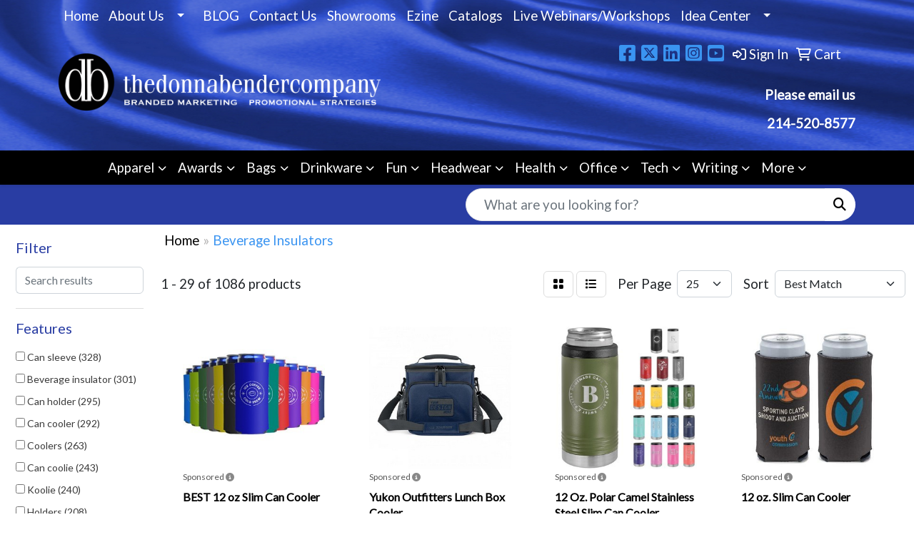

--- FILE ---
content_type: text/html
request_url: https://www.donnaco.com/ws/ws.dll/StartSrch?UID=24434&WENavID=19697541
body_size: 13770
content:
<!DOCTYPE html>
<html lang="en"><head>
<meta charset="utf-8">
<meta http-equiv="X-UA-Compatible" content="IE=edge">
<meta name="viewport" content="width=device-width, initial-scale=1">
<!-- The above 3 meta tags *must* come first in the head; any other head content must come *after* these tags -->


<link href="/distsite/styles/8/css/bootstrap.min.css" rel="stylesheet" />
<link href="https://fonts.googleapis.com/css?family=Open+Sans:400,600|Oswald:400,600" rel="stylesheet">
<link href="/distsite/styles/8/css/owl.carousel.min.css" rel="stylesheet">
<link href="/distsite/styles/8/css/nouislider.css" rel="stylesheet">
<!--<link href="/distsite/styles/8/css/menu.css" rel="stylesheet"/>-->
<link href="/distsite/styles/8/css/flexslider.css" rel="stylesheet">
<link href="/distsite/styles/8/css/all.min.css" rel="stylesheet">
<link href="/distsite/styles/8/css/slick/slick.css" rel="stylesheet"/>
<link href="/distsite/styles/8/css/lightbox/lightbox.css" rel="stylesheet"  />
<link href="/distsite/styles/8/css/yamm.css" rel="stylesheet" />
<!-- Custom styles for this theme -->
<link href="/we/we.dll/StyleSheet?UN=24434&Type=WETheme&TS=C45672.724837963" rel="stylesheet">
<!-- Custom styles for this theme -->
<link href="/we/we.dll/StyleSheet?UN=24434&Type=WETheme-PS&TS=C45672.724837963" rel="stylesheet">
<style>
.footer-four #copyright {
    background: #ffffff;
}

#nav1.sf-menu a, .header-one .quicksearch .form-control {
    font-size: 14pt;
}

@media only screen and (max-width: 480px) {
#header {
    background-image: url(/we/we.dll/Pic?UN=24434&F=K&Age=1435915994);
}
}

@media only screen and (max-width: 767px) {
.header-one .social, .header-one #header-text {
    display: initial !important;
}
}
</style>

<!-- HTML5 shim and Respond.js for IE8 support of HTML5 elements and media queries -->
<!--[if lt IE 9]>
      <script src="https://oss.maxcdn.com/html5shiv/3.7.3/html5shiv.min.js"></script>
      <script src="https://oss.maxcdn.com/respond/1.4.2/respond.min.js"></script>
    <![endif]-->

</head>

<body style="background:#fff;">


  <!-- Slide-Out Menu -->
  <div id="filter-menu" class="filter-menu">
    <button id="close-menu" class="btn-close"></button>
    <div class="menu-content">
      
<aside class="filter-sidebar">



<div class="filter-section first">
	<h2>Filter</h2>
	 <div class="input-group mb-3">
	 <input type="text" style="border-right:0;" placeholder="Search results" class="form-control text-search-within-results" name="SearchWithinResults" value="" maxlength="100" onkeyup="HandleTextFilter(event);">
	  <label class="input-group-text" style="background-color:#fff;"><a  style="display:none;" href="javascript:void(0);" class="remove-filter" data-toggle="tooltip" title="Clear" onclick="ClearTextFilter();"><i class="far fa-times" aria-hidden="true"></i> <span class="fa-sr-only">x</span></a></label>
	</div>
</div>

<a href="javascript:void(0);" class="clear-filters"  style="display:none;" onclick="ClearDrillDown();">Clear all filters</a>

<div class="filter-section"  style="display:none;">
	<h2>Categories</h2>

	<div class="filter-list">

	 

		<!-- wrapper for more filters -->
        <div class="show-filter">

		</div><!-- showfilters -->

	</div>

		<a href="#" class="show-more"  style="display:none;" >Show more</a>
</div>


<div class="filter-section" >
	<h2>Features</h2>

		<div class="filter-list">

	  		<div class="checkbox"><label><input class="filtercheckbox" type="checkbox" name="2|Can sleeve" ><span> Can sleeve (328)</span></label></div><div class="checkbox"><label><input class="filtercheckbox" type="checkbox" name="2|Beverage insulator" ><span> Beverage insulator (301)</span></label></div><div class="checkbox"><label><input class="filtercheckbox" type="checkbox" name="2|Can holder" ><span> Can holder (295)</span></label></div><div class="checkbox"><label><input class="filtercheckbox" type="checkbox" name="2|Can cooler" ><span> Can cooler (292)</span></label></div><div class="checkbox"><label><input class="filtercheckbox" type="checkbox" name="2|Coolers" ><span> Coolers (263)</span></label></div><div class="checkbox"><label><input class="filtercheckbox" type="checkbox" name="2|Can coolie" ><span> Can coolie (243)</span></label></div><div class="checkbox"><label><input class="filtercheckbox" type="checkbox" name="2|Koolie" ><span> Koolie (240)</span></label></div><div class="checkbox"><label><input class="filtercheckbox" type="checkbox" name="2|Holders" ><span> Holders (208)</span></label></div><div class="checkbox"><label><input class="filtercheckbox" type="checkbox" name="2|Insulators" ><span> Insulators (200)</span></label></div><div class="checkbox"><label><input class="filtercheckbox" type="checkbox" name="2|Foams" ><span> Foams (182)</span></label></div><div class="show-filter"><div class="checkbox"><label><input class="filtercheckbox" type="checkbox" name="2|Neoprene" ><span> Neoprene (179)</span></label></div><div class="checkbox"><label><input class="filtercheckbox" type="checkbox" name="2|Can insulator" ><span> Can insulator (152)</span></label></div><div class="checkbox"><label><input class="filtercheckbox" type="checkbox" name="2|Koolers" ><span> Koolers (152)</span></label></div><div class="checkbox"><label><input class="filtercheckbox" type="checkbox" name="2|Stainless steel" ><span> Stainless steel (146)</span></label></div><div class="checkbox"><label><input class="filtercheckbox" type="checkbox" name="2|Huggers" ><span> Huggers (139)</span></label></div><div class="checkbox"><label><input class="filtercheckbox" type="checkbox" name="2|Drinkware" ><span> Drinkware (138)</span></label></div><div class="checkbox"><label><input class="filtercheckbox" type="checkbox" name="2|Beverage holder" ><span> Beverage holder (137)</span></label></div><div class="checkbox"><label><input class="filtercheckbox" type="checkbox" name="2|Huggies" ><span> Huggies (135)</span></label></div><div class="checkbox"><label><input class="filtercheckbox" type="checkbox" name="2|Insulated" ><span> Insulated (133)</span></label></div><div class="checkbox"><label><input class="filtercheckbox" type="checkbox" name="2|Collapsible" ><span> Collapsible (131)</span></label></div><div class="checkbox"><label><input class="filtercheckbox" type="checkbox" name="2|Cupholders" ><span> Cupholders (121)</span></label></div><div class="checkbox"><label><input class="filtercheckbox" type="checkbox" name="2|Foamy" ><span> Foamy (120)</span></label></div><div class="checkbox"><label><input class="filtercheckbox" type="checkbox" name="2|Can" ><span> Can (113)</span></label></div><div class="checkbox"><label><input class="filtercheckbox" type="checkbox" name="2|Bottle" ><span> Bottle (98)</span></label></div><div class="checkbox"><label><input class="filtercheckbox" type="checkbox" name="2|Coolie" ><span> Coolie (89)</span></label></div><div class="checkbox"><label><input class="filtercheckbox" type="checkbox" name="2|Travel" ><span> Travel (82)</span></label></div><div class="checkbox"><label><input class="filtercheckbox" type="checkbox" name="2|Bottle holder" ><span> Bottle holder (79)</span></label></div><div class="checkbox"><label><input class="filtercheckbox" type="checkbox" name="2|Beverage" ><span> Beverage (78)</span></label></div><div class="checkbox"><label><input class="filtercheckbox" type="checkbox" name="2|Custom" ><span> Custom (78)</span></label></div><div class="checkbox"><label><input class="filtercheckbox" type="checkbox" name="2|Bottle cooler" ><span> Bottle cooler (76)</span></label></div><div class="checkbox"><label><input class="filtercheckbox" type="checkbox" name="2|Reusable" ><span> Reusable (76)</span></label></div><div class="checkbox"><label><input class="filtercheckbox" type="checkbox" name="2|Sleeve" ><span> Sleeve (76)</span></label></div><div class="checkbox"><label><input class="filtercheckbox" type="checkbox" name="2|Outdoor" ><span> Outdoor (75)</span></label></div><div class="checkbox"><label><input class="filtercheckbox" type="checkbox" name="2|Portable" ><span> Portable (75)</span></label></div><div class="checkbox"><label><input class="filtercheckbox" type="checkbox" name="2|Beverage sleeve" ><span> Beverage sleeve (72)</span></label></div><div class="checkbox"><label><input class="filtercheckbox" type="checkbox" name="2|Foldable" ><span> Foldable (70)</span></label></div><div class="checkbox"><label><input class="filtercheckbox" type="checkbox" name="2|Event" ><span> Event (67)</span></label></div><div class="checkbox"><label><input class="filtercheckbox" type="checkbox" name="2|Drink" ><span> Drink (66)</span></label></div><div class="checkbox"><label><input class="filtercheckbox" type="checkbox" name="2|Rubber" ><span> Rubber (65)</span></label></div><div class="checkbox"><label><input class="filtercheckbox" type="checkbox" name="2|Bottle sleeve" ><span> Bottle sleeve (64)</span></label></div><div class="checkbox"><label><input class="filtercheckbox" type="checkbox" name="2|Drink holder" ><span> Drink holder (63)</span></label></div><div class="checkbox"><label><input class="filtercheckbox" type="checkbox" name="2|Durable" ><span> Durable (63)</span></label></div><div class="checkbox"><label><input class="filtercheckbox" type="checkbox" name="2|Tumbler" ><span> Tumbler (62)</span></label></div><div class="checkbox"><label><input class="filtercheckbox" type="checkbox" name="2|Beer" ><span> Beer (59)</span></label></div><div class="checkbox"><label><input class="filtercheckbox" type="checkbox" name="2|Party" ><span> Party (59)</span></label></div><div class="checkbox"><label><input class="filtercheckbox" type="checkbox" name="2|Brand" ><span> Brand (58)</span></label></div><div class="checkbox"><label><input class="filtercheckbox" type="checkbox" name="2|Sports" ><span> Sports (56)</span></label></div><div class="checkbox"><label><input class="filtercheckbox" type="checkbox" name="2|Cold" ><span> Cold (55)</span></label></div><div class="checkbox"><label><input class="filtercheckbox" type="checkbox" name="2|Wet suit material" ><span> Wet suit material (50)</span></label></div><div class="checkbox"><label><input class="filtercheckbox" type="checkbox" name="2|Coffee" ><span> Coffee (47)</span></label></div></div>

			<!-- wrapper for more filters -->
			<div class="show-filter">

			</div><!-- showfilters -->
 		</div>
		<a href="#" class="show-more"  >Show more</a>


</div>


<div class="filter-section" >
	<h2>Colors</h2>

		<div class="filter-list">

		  	<div class="checkbox"><label><input class="filtercheckbox" type="checkbox" name="1|Black" ><span> Black (372)</span></label></div><div class="checkbox"><label><input class="filtercheckbox" type="checkbox" name="1|White" ><span> White (345)</span></label></div><div class="checkbox"><label><input class="filtercheckbox" type="checkbox" name="1|Various" ><span> Various (284)</span></label></div><div class="checkbox"><label><input class="filtercheckbox" type="checkbox" name="1|Red" ><span> Red (259)</span></label></div><div class="checkbox"><label><input class="filtercheckbox" type="checkbox" name="1|Navy blue" ><span> Navy blue (221)</span></label></div><div class="checkbox"><label><input class="filtercheckbox" type="checkbox" name="1|Gray" ><span> Gray (191)</span></label></div><div class="checkbox"><label><input class="filtercheckbox" type="checkbox" name="1|Purple" ><span> Purple (158)</span></label></div><div class="checkbox"><label><input class="filtercheckbox" type="checkbox" name="1|Royal blue" ><span> Royal blue (137)</span></label></div><div class="checkbox"><label><input class="filtercheckbox" type="checkbox" name="1|Yellow" ><span> Yellow (133)</span></label></div><div class="checkbox"><label><input class="filtercheckbox" type="checkbox" name="1|Orange" ><span> Orange (131)</span></label></div><div class="show-filter"><div class="checkbox"><label><input class="filtercheckbox" type="checkbox" name="1|Brown" ><span> Brown (106)</span></label></div><div class="checkbox"><label><input class="filtercheckbox" type="checkbox" name="1|Lime green" ><span> Lime green (89)</span></label></div><div class="checkbox"><label><input class="filtercheckbox" type="checkbox" name="1|Forest green" ><span> Forest green (76)</span></label></div><div class="checkbox"><label><input class="filtercheckbox" type="checkbox" name="1|Kelly green" ><span> Kelly green (76)</span></label></div><div class="checkbox"><label><input class="filtercheckbox" type="checkbox" name="1|Neon blue" ><span> Neon blue (76)</span></label></div><div class="checkbox"><label><input class="filtercheckbox" type="checkbox" name="1|Neon pink" ><span> Neon pink (75)</span></label></div><div class="checkbox"><label><input class="filtercheckbox" type="checkbox" name="1|Texas orange" ><span> Texas orange (73)</span></label></div><div class="checkbox"><label><input class="filtercheckbox" type="checkbox" name="1|Teal blue" ><span> Teal blue (69)</span></label></div><div class="checkbox"><label><input class="filtercheckbox" type="checkbox" name="1|Jungle green" ><span> Jungle green (61)</span></label></div><div class="checkbox"><label><input class="filtercheckbox" type="checkbox" name="1|Mint green" ><span> Mint green (60)</span></label></div><div class="checkbox"><label><input class="filtercheckbox" type="checkbox" name="1|Peach pink" ><span> Peach pink (59)</span></label></div><div class="checkbox"><label><input class="filtercheckbox" type="checkbox" name="1|Pink" ><span> Pink (59)</span></label></div><div class="checkbox"><label><input class="filtercheckbox" type="checkbox" name="1|Sky blue" ><span> Sky blue (59)</span></label></div><div class="checkbox"><label><input class="filtercheckbox" type="checkbox" name="1|Blue" ><span> Blue (57)</span></label></div><div class="checkbox"><label><input class="filtercheckbox" type="checkbox" name="1|Violet purple" ><span> Violet purple (55)</span></label></div><div class="checkbox"><label><input class="filtercheckbox" type="checkbox" name="1|Indigo blue" ><span> Indigo blue (53)</span></label></div><div class="checkbox"><label><input class="filtercheckbox" type="checkbox" name="1|Slate gray" ><span> Slate gray (53)</span></label></div><div class="checkbox"><label><input class="filtercheckbox" type="checkbox" name="1|Green" ><span> Green (52)</span></label></div><div class="checkbox"><label><input class="filtercheckbox" type="checkbox" name="1|Citron green" ><span> Citron green (51)</span></label></div><div class="checkbox"><label><input class="filtercheckbox" type="checkbox" name="1|Khaki beige" ><span> Khaki beige (51)</span></label></div><div class="checkbox"><label><input class="filtercheckbox" type="checkbox" name="1|Magenta pink" ><span> Magenta pink (51)</span></label></div><div class="checkbox"><label><input class="filtercheckbox" type="checkbox" name="1|Mustard yellow" ><span> Mustard yellow (51)</span></label></div><div class="checkbox"><label><input class="filtercheckbox" type="checkbox" name="1|Olive green" ><span> Olive green (51)</span></label></div><div class="checkbox"><label><input class="filtercheckbox" type="checkbox" name="1|Burgundy red" ><span> Burgundy red (47)</span></label></div><div class="checkbox"><label><input class="filtercheckbox" type="checkbox" name="1|Burnt orange" ><span> Burnt orange (47)</span></label></div><div class="checkbox"><label><input class="filtercheckbox" type="checkbox" name="1|Navy" ><span> Navy (44)</span></label></div><div class="checkbox"><label><input class="filtercheckbox" type="checkbox" name="1|Hot pink" ><span> Hot pink (43)</span></label></div><div class="checkbox"><label><input class="filtercheckbox" type="checkbox" name="1|Turquoise blue" ><span> Turquoise blue (43)</span></label></div><div class="checkbox"><label><input class="filtercheckbox" type="checkbox" name="1|Maroon red" ><span> Maroon red (42)</span></label></div><div class="checkbox"><label><input class="filtercheckbox" type="checkbox" name="1|Spruce green" ><span> Spruce green (39)</span></label></div><div class="checkbox"><label><input class="filtercheckbox" type="checkbox" name="1|Coral pink" ><span> Coral pink (38)</span></label></div><div class="checkbox"><label><input class="filtercheckbox" type="checkbox" name="1|Crimson red" ><span> Crimson red (38)</span></label></div><div class="checkbox"><label><input class="filtercheckbox" type="checkbox" name="1|Periwinkle purple" ><span> Periwinkle purple (38)</span></label></div><div class="checkbox"><label><input class="filtercheckbox" type="checkbox" name="1|Creamsicle orange" ><span> Creamsicle orange (37)</span></label></div><div class="checkbox"><label><input class="filtercheckbox" type="checkbox" name="1|Daffodil yellow" ><span> Daffodil yellow (37)</span></label></div><div class="checkbox"><label><input class="filtercheckbox" type="checkbox" name="1|Drama queen pink" ><span> Drama queen pink (37)</span></label></div><div class="checkbox"><label><input class="filtercheckbox" type="checkbox" name="1|Easy breezy blue" ><span> Easy breezy blue (37)</span></label></div><div class="checkbox"><label><input class="filtercheckbox" type="checkbox" name="1|Fairytale pink" ><span> Fairytale pink (37)</span></label></div><div class="checkbox"><label><input class="filtercheckbox" type="checkbox" name="1|Key lime pie green" ><span> Key lime pie green (37)</span></label></div><div class="checkbox"><label><input class="filtercheckbox" type="checkbox" name="1|Lavender purple" ><span> Lavender purple (37)</span></label></div></div>


			<!-- wrapper for more filters -->
			<div class="show-filter">

			</div><!-- showfilters -->

		  </div>

		<a href="#" class="show-more"  >Show more</a>
</div>


<div class="filter-section"  >
	<h2>Price Range</h2>
	<div class="filter-price-wrap">
		<div class="filter-price-inner">
			<div class="input-group">
				<span class="input-group-text input-group-text-white">$</span>
				<input type="text" class="form-control form-control-sm filter-min-prices" name="min-prices" value="" placeholder="Min" onkeyup="HandlePriceFilter(event);">
			</div>
			<div class="input-group">
				<span class="input-group-text input-group-text-white">$</span>
				<input type="text" class="form-control form-control-sm filter-max-prices" name="max-prices" value="" placeholder="Max" onkeyup="HandlePriceFilter(event);">
			</div>
		</div>
		<a href="javascript:void(0)" onclick="SetPriceFilter();" ><i class="fa-solid fa-chevron-right"></i></a>
	</div>
</div>

<div class="filter-section"   >
	<h2>Quantity</h2>
	<div class="filter-price-wrap mb-2">
		<input type="text" class="form-control form-control-sm filter-quantity" value="" placeholder="Qty" onkeyup="HandleQuantityFilter(event);">
		<a href="javascript:void(0)" onclick="SetQuantityFilter();"><i class="fa-solid fa-chevron-right"></i></a>
	</div>
</div>




	</aside>

    </div>
</div>




	<div class="container-fluid">
		<div class="row">

			<div class="col-md-3 col-lg-2">
        <div class="d-none d-md-block">
          <div id="desktop-filter">
            
<aside class="filter-sidebar">



<div class="filter-section first">
	<h2>Filter</h2>
	 <div class="input-group mb-3">
	 <input type="text" style="border-right:0;" placeholder="Search results" class="form-control text-search-within-results" name="SearchWithinResults" value="" maxlength="100" onkeyup="HandleTextFilter(event);">
	  <label class="input-group-text" style="background-color:#fff;"><a  style="display:none;" href="javascript:void(0);" class="remove-filter" data-toggle="tooltip" title="Clear" onclick="ClearTextFilter();"><i class="far fa-times" aria-hidden="true"></i> <span class="fa-sr-only">x</span></a></label>
	</div>
</div>

<a href="javascript:void(0);" class="clear-filters"  style="display:none;" onclick="ClearDrillDown();">Clear all filters</a>

<div class="filter-section"  style="display:none;">
	<h2>Categories</h2>

	<div class="filter-list">

	 

		<!-- wrapper for more filters -->
        <div class="show-filter">

		</div><!-- showfilters -->

	</div>

		<a href="#" class="show-more"  style="display:none;" >Show more</a>
</div>


<div class="filter-section" >
	<h2>Features</h2>

		<div class="filter-list">

	  		<div class="checkbox"><label><input class="filtercheckbox" type="checkbox" name="2|Can sleeve" ><span> Can sleeve (328)</span></label></div><div class="checkbox"><label><input class="filtercheckbox" type="checkbox" name="2|Beverage insulator" ><span> Beverage insulator (301)</span></label></div><div class="checkbox"><label><input class="filtercheckbox" type="checkbox" name="2|Can holder" ><span> Can holder (295)</span></label></div><div class="checkbox"><label><input class="filtercheckbox" type="checkbox" name="2|Can cooler" ><span> Can cooler (292)</span></label></div><div class="checkbox"><label><input class="filtercheckbox" type="checkbox" name="2|Coolers" ><span> Coolers (263)</span></label></div><div class="checkbox"><label><input class="filtercheckbox" type="checkbox" name="2|Can coolie" ><span> Can coolie (243)</span></label></div><div class="checkbox"><label><input class="filtercheckbox" type="checkbox" name="2|Koolie" ><span> Koolie (240)</span></label></div><div class="checkbox"><label><input class="filtercheckbox" type="checkbox" name="2|Holders" ><span> Holders (208)</span></label></div><div class="checkbox"><label><input class="filtercheckbox" type="checkbox" name="2|Insulators" ><span> Insulators (200)</span></label></div><div class="checkbox"><label><input class="filtercheckbox" type="checkbox" name="2|Foams" ><span> Foams (182)</span></label></div><div class="show-filter"><div class="checkbox"><label><input class="filtercheckbox" type="checkbox" name="2|Neoprene" ><span> Neoprene (179)</span></label></div><div class="checkbox"><label><input class="filtercheckbox" type="checkbox" name="2|Can insulator" ><span> Can insulator (152)</span></label></div><div class="checkbox"><label><input class="filtercheckbox" type="checkbox" name="2|Koolers" ><span> Koolers (152)</span></label></div><div class="checkbox"><label><input class="filtercheckbox" type="checkbox" name="2|Stainless steel" ><span> Stainless steel (146)</span></label></div><div class="checkbox"><label><input class="filtercheckbox" type="checkbox" name="2|Huggers" ><span> Huggers (139)</span></label></div><div class="checkbox"><label><input class="filtercheckbox" type="checkbox" name="2|Drinkware" ><span> Drinkware (138)</span></label></div><div class="checkbox"><label><input class="filtercheckbox" type="checkbox" name="2|Beverage holder" ><span> Beverage holder (137)</span></label></div><div class="checkbox"><label><input class="filtercheckbox" type="checkbox" name="2|Huggies" ><span> Huggies (135)</span></label></div><div class="checkbox"><label><input class="filtercheckbox" type="checkbox" name="2|Insulated" ><span> Insulated (133)</span></label></div><div class="checkbox"><label><input class="filtercheckbox" type="checkbox" name="2|Collapsible" ><span> Collapsible (131)</span></label></div><div class="checkbox"><label><input class="filtercheckbox" type="checkbox" name="2|Cupholders" ><span> Cupholders (121)</span></label></div><div class="checkbox"><label><input class="filtercheckbox" type="checkbox" name="2|Foamy" ><span> Foamy (120)</span></label></div><div class="checkbox"><label><input class="filtercheckbox" type="checkbox" name="2|Can" ><span> Can (113)</span></label></div><div class="checkbox"><label><input class="filtercheckbox" type="checkbox" name="2|Bottle" ><span> Bottle (98)</span></label></div><div class="checkbox"><label><input class="filtercheckbox" type="checkbox" name="2|Coolie" ><span> Coolie (89)</span></label></div><div class="checkbox"><label><input class="filtercheckbox" type="checkbox" name="2|Travel" ><span> Travel (82)</span></label></div><div class="checkbox"><label><input class="filtercheckbox" type="checkbox" name="2|Bottle holder" ><span> Bottle holder (79)</span></label></div><div class="checkbox"><label><input class="filtercheckbox" type="checkbox" name="2|Beverage" ><span> Beverage (78)</span></label></div><div class="checkbox"><label><input class="filtercheckbox" type="checkbox" name="2|Custom" ><span> Custom (78)</span></label></div><div class="checkbox"><label><input class="filtercheckbox" type="checkbox" name="2|Bottle cooler" ><span> Bottle cooler (76)</span></label></div><div class="checkbox"><label><input class="filtercheckbox" type="checkbox" name="2|Reusable" ><span> Reusable (76)</span></label></div><div class="checkbox"><label><input class="filtercheckbox" type="checkbox" name="2|Sleeve" ><span> Sleeve (76)</span></label></div><div class="checkbox"><label><input class="filtercheckbox" type="checkbox" name="2|Outdoor" ><span> Outdoor (75)</span></label></div><div class="checkbox"><label><input class="filtercheckbox" type="checkbox" name="2|Portable" ><span> Portable (75)</span></label></div><div class="checkbox"><label><input class="filtercheckbox" type="checkbox" name="2|Beverage sleeve" ><span> Beverage sleeve (72)</span></label></div><div class="checkbox"><label><input class="filtercheckbox" type="checkbox" name="2|Foldable" ><span> Foldable (70)</span></label></div><div class="checkbox"><label><input class="filtercheckbox" type="checkbox" name="2|Event" ><span> Event (67)</span></label></div><div class="checkbox"><label><input class="filtercheckbox" type="checkbox" name="2|Drink" ><span> Drink (66)</span></label></div><div class="checkbox"><label><input class="filtercheckbox" type="checkbox" name="2|Rubber" ><span> Rubber (65)</span></label></div><div class="checkbox"><label><input class="filtercheckbox" type="checkbox" name="2|Bottle sleeve" ><span> Bottle sleeve (64)</span></label></div><div class="checkbox"><label><input class="filtercheckbox" type="checkbox" name="2|Drink holder" ><span> Drink holder (63)</span></label></div><div class="checkbox"><label><input class="filtercheckbox" type="checkbox" name="2|Durable" ><span> Durable (63)</span></label></div><div class="checkbox"><label><input class="filtercheckbox" type="checkbox" name="2|Tumbler" ><span> Tumbler (62)</span></label></div><div class="checkbox"><label><input class="filtercheckbox" type="checkbox" name="2|Beer" ><span> Beer (59)</span></label></div><div class="checkbox"><label><input class="filtercheckbox" type="checkbox" name="2|Party" ><span> Party (59)</span></label></div><div class="checkbox"><label><input class="filtercheckbox" type="checkbox" name="2|Brand" ><span> Brand (58)</span></label></div><div class="checkbox"><label><input class="filtercheckbox" type="checkbox" name="2|Sports" ><span> Sports (56)</span></label></div><div class="checkbox"><label><input class="filtercheckbox" type="checkbox" name="2|Cold" ><span> Cold (55)</span></label></div><div class="checkbox"><label><input class="filtercheckbox" type="checkbox" name="2|Wet suit material" ><span> Wet suit material (50)</span></label></div><div class="checkbox"><label><input class="filtercheckbox" type="checkbox" name="2|Coffee" ><span> Coffee (47)</span></label></div></div>

			<!-- wrapper for more filters -->
			<div class="show-filter">

			</div><!-- showfilters -->
 		</div>
		<a href="#" class="show-more"  >Show more</a>


</div>


<div class="filter-section" >
	<h2>Colors</h2>

		<div class="filter-list">

		  	<div class="checkbox"><label><input class="filtercheckbox" type="checkbox" name="1|Black" ><span> Black (372)</span></label></div><div class="checkbox"><label><input class="filtercheckbox" type="checkbox" name="1|White" ><span> White (345)</span></label></div><div class="checkbox"><label><input class="filtercheckbox" type="checkbox" name="1|Various" ><span> Various (284)</span></label></div><div class="checkbox"><label><input class="filtercheckbox" type="checkbox" name="1|Red" ><span> Red (259)</span></label></div><div class="checkbox"><label><input class="filtercheckbox" type="checkbox" name="1|Navy blue" ><span> Navy blue (221)</span></label></div><div class="checkbox"><label><input class="filtercheckbox" type="checkbox" name="1|Gray" ><span> Gray (191)</span></label></div><div class="checkbox"><label><input class="filtercheckbox" type="checkbox" name="1|Purple" ><span> Purple (158)</span></label></div><div class="checkbox"><label><input class="filtercheckbox" type="checkbox" name="1|Royal blue" ><span> Royal blue (137)</span></label></div><div class="checkbox"><label><input class="filtercheckbox" type="checkbox" name="1|Yellow" ><span> Yellow (133)</span></label></div><div class="checkbox"><label><input class="filtercheckbox" type="checkbox" name="1|Orange" ><span> Orange (131)</span></label></div><div class="show-filter"><div class="checkbox"><label><input class="filtercheckbox" type="checkbox" name="1|Brown" ><span> Brown (106)</span></label></div><div class="checkbox"><label><input class="filtercheckbox" type="checkbox" name="1|Lime green" ><span> Lime green (89)</span></label></div><div class="checkbox"><label><input class="filtercheckbox" type="checkbox" name="1|Forest green" ><span> Forest green (76)</span></label></div><div class="checkbox"><label><input class="filtercheckbox" type="checkbox" name="1|Kelly green" ><span> Kelly green (76)</span></label></div><div class="checkbox"><label><input class="filtercheckbox" type="checkbox" name="1|Neon blue" ><span> Neon blue (76)</span></label></div><div class="checkbox"><label><input class="filtercheckbox" type="checkbox" name="1|Neon pink" ><span> Neon pink (75)</span></label></div><div class="checkbox"><label><input class="filtercheckbox" type="checkbox" name="1|Texas orange" ><span> Texas orange (73)</span></label></div><div class="checkbox"><label><input class="filtercheckbox" type="checkbox" name="1|Teal blue" ><span> Teal blue (69)</span></label></div><div class="checkbox"><label><input class="filtercheckbox" type="checkbox" name="1|Jungle green" ><span> Jungle green (61)</span></label></div><div class="checkbox"><label><input class="filtercheckbox" type="checkbox" name="1|Mint green" ><span> Mint green (60)</span></label></div><div class="checkbox"><label><input class="filtercheckbox" type="checkbox" name="1|Peach pink" ><span> Peach pink (59)</span></label></div><div class="checkbox"><label><input class="filtercheckbox" type="checkbox" name="1|Pink" ><span> Pink (59)</span></label></div><div class="checkbox"><label><input class="filtercheckbox" type="checkbox" name="1|Sky blue" ><span> Sky blue (59)</span></label></div><div class="checkbox"><label><input class="filtercheckbox" type="checkbox" name="1|Blue" ><span> Blue (57)</span></label></div><div class="checkbox"><label><input class="filtercheckbox" type="checkbox" name="1|Violet purple" ><span> Violet purple (55)</span></label></div><div class="checkbox"><label><input class="filtercheckbox" type="checkbox" name="1|Indigo blue" ><span> Indigo blue (53)</span></label></div><div class="checkbox"><label><input class="filtercheckbox" type="checkbox" name="1|Slate gray" ><span> Slate gray (53)</span></label></div><div class="checkbox"><label><input class="filtercheckbox" type="checkbox" name="1|Green" ><span> Green (52)</span></label></div><div class="checkbox"><label><input class="filtercheckbox" type="checkbox" name="1|Citron green" ><span> Citron green (51)</span></label></div><div class="checkbox"><label><input class="filtercheckbox" type="checkbox" name="1|Khaki beige" ><span> Khaki beige (51)</span></label></div><div class="checkbox"><label><input class="filtercheckbox" type="checkbox" name="1|Magenta pink" ><span> Magenta pink (51)</span></label></div><div class="checkbox"><label><input class="filtercheckbox" type="checkbox" name="1|Mustard yellow" ><span> Mustard yellow (51)</span></label></div><div class="checkbox"><label><input class="filtercheckbox" type="checkbox" name="1|Olive green" ><span> Olive green (51)</span></label></div><div class="checkbox"><label><input class="filtercheckbox" type="checkbox" name="1|Burgundy red" ><span> Burgundy red (47)</span></label></div><div class="checkbox"><label><input class="filtercheckbox" type="checkbox" name="1|Burnt orange" ><span> Burnt orange (47)</span></label></div><div class="checkbox"><label><input class="filtercheckbox" type="checkbox" name="1|Navy" ><span> Navy (44)</span></label></div><div class="checkbox"><label><input class="filtercheckbox" type="checkbox" name="1|Hot pink" ><span> Hot pink (43)</span></label></div><div class="checkbox"><label><input class="filtercheckbox" type="checkbox" name="1|Turquoise blue" ><span> Turquoise blue (43)</span></label></div><div class="checkbox"><label><input class="filtercheckbox" type="checkbox" name="1|Maroon red" ><span> Maroon red (42)</span></label></div><div class="checkbox"><label><input class="filtercheckbox" type="checkbox" name="1|Spruce green" ><span> Spruce green (39)</span></label></div><div class="checkbox"><label><input class="filtercheckbox" type="checkbox" name="1|Coral pink" ><span> Coral pink (38)</span></label></div><div class="checkbox"><label><input class="filtercheckbox" type="checkbox" name="1|Crimson red" ><span> Crimson red (38)</span></label></div><div class="checkbox"><label><input class="filtercheckbox" type="checkbox" name="1|Periwinkle purple" ><span> Periwinkle purple (38)</span></label></div><div class="checkbox"><label><input class="filtercheckbox" type="checkbox" name="1|Creamsicle orange" ><span> Creamsicle orange (37)</span></label></div><div class="checkbox"><label><input class="filtercheckbox" type="checkbox" name="1|Daffodil yellow" ><span> Daffodil yellow (37)</span></label></div><div class="checkbox"><label><input class="filtercheckbox" type="checkbox" name="1|Drama queen pink" ><span> Drama queen pink (37)</span></label></div><div class="checkbox"><label><input class="filtercheckbox" type="checkbox" name="1|Easy breezy blue" ><span> Easy breezy blue (37)</span></label></div><div class="checkbox"><label><input class="filtercheckbox" type="checkbox" name="1|Fairytale pink" ><span> Fairytale pink (37)</span></label></div><div class="checkbox"><label><input class="filtercheckbox" type="checkbox" name="1|Key lime pie green" ><span> Key lime pie green (37)</span></label></div><div class="checkbox"><label><input class="filtercheckbox" type="checkbox" name="1|Lavender purple" ><span> Lavender purple (37)</span></label></div></div>


			<!-- wrapper for more filters -->
			<div class="show-filter">

			</div><!-- showfilters -->

		  </div>

		<a href="#" class="show-more"  >Show more</a>
</div>


<div class="filter-section"  >
	<h2>Price Range</h2>
	<div class="filter-price-wrap">
		<div class="filter-price-inner">
			<div class="input-group">
				<span class="input-group-text input-group-text-white">$</span>
				<input type="text" class="form-control form-control-sm filter-min-prices" name="min-prices" value="" placeholder="Min" onkeyup="HandlePriceFilter(event);">
			</div>
			<div class="input-group">
				<span class="input-group-text input-group-text-white">$</span>
				<input type="text" class="form-control form-control-sm filter-max-prices" name="max-prices" value="" placeholder="Max" onkeyup="HandlePriceFilter(event);">
			</div>
		</div>
		<a href="javascript:void(0)" onclick="SetPriceFilter();" ><i class="fa-solid fa-chevron-right"></i></a>
	</div>
</div>

<div class="filter-section"   >
	<h2>Quantity</h2>
	<div class="filter-price-wrap mb-2">
		<input type="text" class="form-control form-control-sm filter-quantity" value="" placeholder="Qty" onkeyup="HandleQuantityFilter(event);">
		<a href="javascript:void(0)" onclick="SetQuantityFilter();"><i class="fa-solid fa-chevron-right"></i></a>
	</div>
</div>




	</aside>

          </div>
        </div>
			</div>

			<div class="col-md-9 col-lg-10">
				

				<ol class="breadcrumb"  >
              		<li><a href="https://www.donnaco.com" target="_top">Home</a></li>
             	 	<li class="active">Beverage Insulators</li>
            	</ol>




				<div id="product-list-controls">

				
						<div class="d-flex align-items-center justify-content-between">
							<div class="d-none d-md-block me-3">
								1 - 29 of  1086 <span class="d-none d-lg-inline">products</span>
							</div>
					  
						  <!-- Right Aligned Controls -->
						  <div class="product-controls-right d-flex align-items-center">
       
              <button id="show-filter-button" class="btn btn-control d-block d-md-none"><i class="fa-solid fa-filter" aria-hidden="true"></i></button>

							
							<span class="me-3">
								<a href="/ws/ws.dll/StartSrch?UID=24434&WENavID=19697541&View=T&ST=260115145203178201892927738" class="btn btn-control grid" title="Change to Grid View"><i class="fa-solid fa-grid-2" aria-hidden="true"></i>  <span class="fa-sr-only">Grid</span></a>
								<a href="/ws/ws.dll/StartSrch?UID=24434&WENavID=19697541&View=L&ST=260115145203178201892927738" class="btn btn-control" title="Change to List View"><i class="fa-solid fa-list"></i> <span class="fa-sr-only">List</span></a>
							</span>
							
					  
							<!-- Number of Items Per Page -->
							<div class="me-2 d-none d-lg-block">
								<label>Per Page</label>
							</div>
							<div class="me-3 d-none d-md-block">
								<select class="form-select notranslate" onchange="GoToNewURL(this);" aria-label="Items per page">
									<option value="/ws/ws.dll/StartSrch?UID=24434&WENavID=19697541&ST=260115145203178201892927738&PPP=10" >10</option><option value="/ws/ws.dll/StartSrch?UID=24434&WENavID=19697541&ST=260115145203178201892927738&PPP=25" selected>25</option><option value="/ws/ws.dll/StartSrch?UID=24434&WENavID=19697541&ST=260115145203178201892927738&PPP=50" >50</option><option value="/ws/ws.dll/StartSrch?UID=24434&WENavID=19697541&ST=260115145203178201892927738&PPP=100" >100</option><option value="/ws/ws.dll/StartSrch?UID=24434&WENavID=19697541&ST=260115145203178201892927738&PPP=250" >250</option>
								
								</select>
							</div>
					  
							<!-- Sort By -->
							<div class="d-none d-lg-block me-2">
								<label>Sort</label>
							</div>
							<div>
								<select class="form-select" onchange="GoToNewURL(this);">
									<option value="/ws/ws.dll/StartSrch?UID=24434&WENavID=19697541&Sort=0">Best Match</option><option value="/ws/ws.dll/StartSrch?UID=24434&WENavID=19697541&Sort=3">Most Popular</option><option value="/ws/ws.dll/StartSrch?UID=24434&WENavID=19697541&Sort=1">Price (Low to High)</option><option value="/ws/ws.dll/StartSrch?UID=24434&WENavID=19697541&Sort=2">Price (High to Low)</option>
								 </select>
							</div>
						  </div>
						</div>

			  </div>

				<!-- Product Results List -->
				<ul class="thumbnail-list"><li>
 <a href="https://www.donnaco.com/p/PHLHG-OUEWZ/best-12-oz-slim-can-cooler" target="_parent" alt="BEST 12 oz Slim Can Cooler" data-adid="68218|6752485" onclick="PostAdStatToService(556752485,1);">
 <div class="pr-list-grid">
		<img class="img-responsive" src="/ws/ws.dll/QPic?SN=68218&P=556752485&I=0&PX=300" alt="BEST 12 oz Slim Can Cooler">
		<p class="pr-list-sponsored">Sponsored <span data-bs-toggle="tooltip" data-container="body" data-bs-placement="top" title="You're seeing this ad based on the product's relevance to your search query."><i class="fa fa-info-circle" aria-hidden="true"></i></span></p>
		<p class="pr-name">BEST 12 oz Slim Can Cooler</p>
		<div class="pr-meta-row">
			<div class="product-reviews"  style="display:none;">
				<div class="rating-stars">
				<i class="fa-solid fa-star-sharp active" aria-hidden="true"></i><i class="fa-solid fa-star-sharp active" aria-hidden="true"></i><i class="fa-solid fa-star-sharp active" aria-hidden="true"></i><i class="fa-solid fa-star-sharp active" aria-hidden="true"></i><i class="fa-solid fa-star-sharp active" aria-hidden="true"></i>
				</div>
				<span class="rating-count">(1)</span>
			</div>
			
		</div>
		<p class="pr-number"  ><span class="notranslate">Item #PHLHG-OUEWZ</span></p>
		<p class="pr-price"  ><span class="notranslate">$0.95</span> - <span class="notranslate">$1.23</span></p>
 </div>
 </a>
</li>
<li>
 <a href="https://www.donnaco.com/p/MIPOF-SUGZU/yukon-outfitters-lunch-box-cooler" target="_parent" alt="Yukon Outfitters Lunch Box Cooler" data-adid="52962|8581814" onclick="PostAdStatToService(758581814,1);">
 <div class="pr-list-grid">
		<img class="img-responsive" src="/ws/ws.dll/QPic?SN=52962&P=758581814&I=0&PX=300" alt="Yukon Outfitters Lunch Box Cooler">
		<p class="pr-list-sponsored">Sponsored <span data-bs-toggle="tooltip" data-container="body" data-bs-placement="top" title="You're seeing this ad based on the product's relevance to your search query."><i class="fa fa-info-circle" aria-hidden="true"></i></span></p>
		<p class="pr-name">Yukon Outfitters Lunch Box Cooler</p>
		<div class="pr-meta-row">
			<div class="product-reviews"  style="display:none;">
				<div class="rating-stars">
				<i class="fa-solid fa-star-sharp" aria-hidden="true"></i><i class="fa-solid fa-star-sharp" aria-hidden="true"></i><i class="fa-solid fa-star-sharp" aria-hidden="true"></i><i class="fa-solid fa-star-sharp" aria-hidden="true"></i><i class="fa-solid fa-star-sharp" aria-hidden="true"></i>
				</div>
				<span class="rating-count">(0)</span>
			</div>
			
		</div>
		<p class="pr-number"  ><span class="notranslate">Item #MIPOF-SUGZU</span></p>
		<p class="pr-price"  ><span class="notranslate">$41.80</span> - <span class="notranslate">$44.75</span></p>
 </div>
 </a>
</li>
<li>
 <a href="https://www.donnaco.com/p/SIPIC-QAAJV/12-oz.-polar-camel-stainless-steel-slim-can-cooler" target="_parent" alt="12 Oz. Polar Camel Stainless Steel Slim Can Cooler" data-adid="69170|7311871" onclick="PostAdStatToService(377311871,1);">
 <div class="pr-list-grid">
		<img class="img-responsive" src="/ws/ws.dll/QPic?SN=69170&P=377311871&I=0&PX=300" alt="12 Oz. Polar Camel Stainless Steel Slim Can Cooler">
		<p class="pr-list-sponsored">Sponsored <span data-bs-toggle="tooltip" data-container="body" data-bs-placement="top" title="You're seeing this ad based on the product's relevance to your search query."><i class="fa fa-info-circle" aria-hidden="true"></i></span></p>
		<p class="pr-name">12 Oz. Polar Camel Stainless Steel Slim Can Cooler</p>
		<div class="pr-meta-row">
			<div class="product-reviews"  style="display:none;">
				<div class="rating-stars">
				<i class="fa-solid fa-star-sharp" aria-hidden="true"></i><i class="fa-solid fa-star-sharp" aria-hidden="true"></i><i class="fa-solid fa-star-sharp" aria-hidden="true"></i><i class="fa-solid fa-star-sharp" aria-hidden="true"></i><i class="fa-solid fa-star-sharp" aria-hidden="true"></i>
				</div>
				<span class="rating-count">(0)</span>
			</div>
			
		</div>
		<p class="pr-number"  ><span class="notranslate">Item #SIPIC-QAAJV</span></p>
		<p class="pr-price"  ><span class="notranslate">$21.8922</span> - <span class="notranslate">$23.4794</span></p>
 </div>
 </a>
</li>
<li>
 <a href="https://www.donnaco.com/p/CGQKI-NOKRD/12-oz.-slim-can-cooler" target="_parent" alt="12 oz. Slim Can Cooler" data-adid="56290|6193957" onclick="PostAdStatToService(916193957,1);">
 <div class="pr-list-grid">
		<img class="img-responsive" src="/ws/ws.dll/QPic?SN=56290&P=916193957&I=0&PX=300" alt="12 oz. Slim Can Cooler">
		<p class="pr-list-sponsored">Sponsored <span data-bs-toggle="tooltip" data-container="body" data-bs-placement="top" title="You're seeing this ad based on the product's relevance to your search query."><i class="fa fa-info-circle" aria-hidden="true"></i></span></p>
		<p class="pr-name">12 oz. Slim Can Cooler</p>
		<div class="pr-meta-row">
			<div class="product-reviews"  style="display:none;">
				<div class="rating-stars">
				<i class="fa-solid fa-star-sharp" aria-hidden="true"></i><i class="fa-solid fa-star-sharp" aria-hidden="true"></i><i class="fa-solid fa-star-sharp" aria-hidden="true"></i><i class="fa-solid fa-star-sharp" aria-hidden="true"></i><i class="fa-solid fa-star-sharp" aria-hidden="true"></i>
				</div>
				<span class="rating-count">(0)</span>
			</div>
			
		</div>
		<p class="pr-number"  ><span class="notranslate">Item #CGQKI-NOKRD</span></p>
		<p class="pr-price"  ><span class="notranslate">$1.96</span> - <span class="notranslate">$4.50</span></p>
 </div>
 </a>
</li>
<a name="4" href="#" alt="Item 4"></a>
<li>
 <a href="https://www.donnaco.com/p/ZJPMH-KXKCQ/best-full-color-can-cooler" target="_parent" alt="BEST Full Color Can Cooler">
 <div class="pr-list-grid">
		<img class="img-responsive" src="/ws/ws.dll/QPic?SN=68218&P=904980836&I=0&PX=300" alt="BEST Full Color Can Cooler">
		<p class="pr-name">BEST Full Color Can Cooler</p>
		<div class="pr-meta-row">
			<div class="product-reviews"  style="display:none;">
				<div class="rating-stars">
				<i class="fa-solid fa-star-sharp active" aria-hidden="true"></i><i class="fa-solid fa-star-sharp active" aria-hidden="true"></i><i class="fa-solid fa-star-sharp active" aria-hidden="true"></i><i class="fa-solid fa-star-sharp active" aria-hidden="true"></i><i class="fa-solid fa-star-sharp active" aria-hidden="true"></i>
				</div>
				<span class="rating-count">(9)</span>
			</div>
			
		</div>
		<p class="pr-number"  ><span class="notranslate">Item #ZJPMH-KXKCQ</span></p>
		<p class="pr-price"  ><span class="notranslate">$0.99</span> - <span class="notranslate">$1.32</span></p>
 </div>
 </a>
</li>
<a name="5" href="#" alt="Item 5"></a>
<li>
 <a href="https://www.donnaco.com/p/TJOJH-JFADY/best-can-cooler" target="_parent" alt="BEST Can Cooler">
 <div class="pr-list-grid">
		<img class="img-responsive" src="/ws/ws.dll/QPic?SN=68218&P=384200766&I=0&PX=300" alt="BEST Can Cooler">
		<p class="pr-name">BEST Can Cooler</p>
		<div class="pr-meta-row">
			<div class="product-reviews"  style="display:none;">
				<div class="rating-stars">
				<i class="fa-solid fa-star-sharp active" aria-hidden="true"></i><i class="fa-solid fa-star-sharp active" aria-hidden="true"></i><i class="fa-solid fa-star-sharp active" aria-hidden="true"></i><i class="fa-solid fa-star-sharp active" aria-hidden="true"></i><i class="fa-solid fa-star-sharp" aria-hidden="true"></i>
				</div>
				<span class="rating-count">(40)</span>
			</div>
			
		</div>
		<p class="pr-number"  ><span class="notranslate">Item #TJOJH-JFADY</span></p>
		<p class="pr-price"  ><span class="notranslate">$0.60</span></p>
 </div>
 </a>
</li>
<a name="6" href="#" alt="Item 6"></a>
<li>
 <a href="https://www.donnaco.com/p/NGHHG-FZNAR/neoprene-can-cooler" target="_parent" alt="Neoprene Can Cooler">
 <div class="pr-list-grid">
		<img class="img-responsive" src="/ws/ws.dll/QPic?SN=68218&P=582733085&I=0&PX=300" alt="Neoprene Can Cooler">
		<p class="pr-name">Neoprene Can Cooler</p>
		<div class="pr-meta-row">
			<div class="product-reviews"  style="display:none;">
				<div class="rating-stars">
				<i class="fa-solid fa-star-sharp active" aria-hidden="true"></i><i class="fa-solid fa-star-sharp active" aria-hidden="true"></i><i class="fa-solid fa-star-sharp active" aria-hidden="true"></i><i class="fa-solid fa-star-sharp active" aria-hidden="true"></i><i class="fa-solid fa-star-sharp" aria-hidden="true"></i>
				</div>
				<span class="rating-count">(3)</span>
			</div>
			
		</div>
		<p class="pr-number"  ><span class="notranslate">Item #NGHHG-FZNAR</span></p>
		<p class="pr-price"  ><span class="notranslate">$1.27</span> - <span class="notranslate">$1.69</span></p>
 </div>
 </a>
</li>
<a name="7" href="#" alt="Item 7"></a>
<li>
 <a href="https://www.donnaco.com/p/PHLHG-OUEWZ/best-12-oz-slim-can-cooler" target="_parent" alt="BEST 12 oz Slim Can Cooler">
 <div class="pr-list-grid">
		<img class="img-responsive" src="/ws/ws.dll/QPic?SN=68218&P=556752485&I=0&PX=300" alt="BEST 12 oz Slim Can Cooler">
		<p class="pr-name">BEST 12 oz Slim Can Cooler</p>
		<div class="pr-meta-row">
			<div class="product-reviews"  style="display:none;">
				<div class="rating-stars">
				<i class="fa-solid fa-star-sharp active" aria-hidden="true"></i><i class="fa-solid fa-star-sharp active" aria-hidden="true"></i><i class="fa-solid fa-star-sharp active" aria-hidden="true"></i><i class="fa-solid fa-star-sharp active" aria-hidden="true"></i><i class="fa-solid fa-star-sharp active" aria-hidden="true"></i>
				</div>
				<span class="rating-count">(1)</span>
			</div>
			
		</div>
		<p class="pr-number"  ><span class="notranslate">Item #PHLHG-OUEWZ</span></p>
		<p class="pr-price"  ><span class="notranslate">$0.95</span> - <span class="notranslate">$1.23</span></p>
 </div>
 </a>
</li>
<a name="8" href="#" alt="Item 8"></a>
<li>
 <a href="https://www.donnaco.com/p/WFHHH-OTDRI/best-full-color-12-oz-slim-can-cooler" target="_parent" alt="BEST Full Color 12 oz Slim Can Cooler">
 <div class="pr-list-grid">
		<img class="img-responsive" src="/ws/ws.dll/QPic?SN=68218&P=516734086&I=0&PX=300" alt="BEST Full Color 12 oz Slim Can Cooler">
		<p class="pr-name">BEST Full Color 12 oz Slim Can Cooler</p>
		<div class="pr-meta-row">
			<div class="product-reviews"  style="display:none;">
				<div class="rating-stars">
				<i class="fa-solid fa-star-sharp active" aria-hidden="true"></i><i class="fa-solid fa-star-sharp active" aria-hidden="true"></i><i class="fa-solid fa-star-sharp active" aria-hidden="true"></i><i class="fa-solid fa-star-sharp active" aria-hidden="true"></i><i class="fa-solid fa-star-sharp active" aria-hidden="true"></i>
				</div>
				<span class="rating-count">(1)</span>
			</div>
			
		</div>
		<p class="pr-number"  ><span class="notranslate">Item #WFHHH-OTDRI</span></p>
		<p class="pr-price"  ><span class="notranslate">$1.19</span> - <span class="notranslate">$1.58</span></p>
 </div>
 </a>
</li>
<a name="9" href="#" alt="Item 9"></a>
<li>
 <a href="https://www.donnaco.com/p/JEMNE-JYQDV/full-color-neoprene-can-cooler" target="_parent" alt="Full Color Neoprene Can Cooler">
 <div class="pr-list-grid">
		<img class="img-responsive" src="/ws/ws.dll/QPic?SN=68218&P=904545523&I=0&PX=300" alt="Full Color Neoprene Can Cooler">
		<p class="pr-name">Full Color Neoprene Can Cooler</p>
		<div class="pr-meta-row">
			<div class="product-reviews"  style="display:none;">
				<div class="rating-stars">
				<i class="fa-solid fa-star-sharp active" aria-hidden="true"></i><i class="fa-solid fa-star-sharp active" aria-hidden="true"></i><i class="fa-solid fa-star-sharp active" aria-hidden="true"></i><i class="fa-solid fa-star-sharp" aria-hidden="true"></i><i class="fa-solid fa-star-sharp" aria-hidden="true"></i>
				</div>
				<span class="rating-count">(2)</span>
			</div>
			
		</div>
		<p class="pr-number"  ><span class="notranslate">Item #JEMNE-JYQDV</span></p>
		<p class="pr-price"  ><span class="notranslate">$2.15</span> - <span class="notranslate">$2.86</span></p>
 </div>
 </a>
</li>
<a name="10" href="#" alt="Item 10"></a>
<li>
 <a href="https://www.donnaco.com/p/IJHIE-GVNMV/american-made-can-cooler" target="_parent" alt="American Made Can Cooler">
 <div class="pr-list-grid">
		<img class="img-responsive" src="/ws/ws.dll/QPic?SN=68218&P=783120073&I=0&PX=300" alt="American Made Can Cooler">
		<p class="pr-name">American Made Can Cooler</p>
		<div class="pr-meta-row">
			<div class="product-reviews"  style="display:none;">
				<div class="rating-stars">
				<i class="fa-solid fa-star-sharp active" aria-hidden="true"></i><i class="fa-solid fa-star-sharp active" aria-hidden="true"></i><i class="fa-solid fa-star-sharp active" aria-hidden="true"></i><i class="fa-solid fa-star-sharp active" aria-hidden="true"></i><i class="fa-solid fa-star-sharp" aria-hidden="true"></i>
				</div>
				<span class="rating-count">(9)</span>
			</div>
			
		</div>
		<p class="pr-number"  ><span class="notranslate">Item #IJHIE-GVNMV</span></p>
		<p class="pr-price"  ><span class="notranslate">$0.99</span> - <span class="notranslate">$1.18</span></p>
 </div>
 </a>
</li>
<a name="11" href="#" alt="Item 11"></a>
<li>
 <a href="https://www.donnaco.com/p/JGHGJ-FZNBE/american-made-full-color-can-cooler" target="_parent" alt="American Made Full Color Can Cooler">
 <div class="pr-list-grid">
		<img class="img-responsive" src="/ws/ws.dll/QPic?SN=68218&P=712733098&I=0&PX=300" alt="American Made Full Color Can Cooler">
		<p class="pr-name">American Made Full Color Can Cooler</p>
		<div class="pr-meta-row">
			<div class="product-reviews"  style="display:none;">
				<div class="rating-stars">
				<i class="fa-solid fa-star-sharp active" aria-hidden="true"></i><i class="fa-solid fa-star-sharp active" aria-hidden="true"></i><i class="fa-solid fa-star-sharp active" aria-hidden="true"></i><i class="fa-solid fa-star-sharp active" aria-hidden="true"></i><i class="fa-solid fa-star-sharp active" aria-hidden="true"></i>
				</div>
				<span class="rating-count">(6)</span>
			</div>
			
		</div>
		<p class="pr-number"  ><span class="notranslate">Item #JGHGJ-FZNBE</span></p>
		<p class="pr-price"  ><span class="notranslate">$1.52</span> - <span class="notranslate">$1.95</span></p>
 </div>
 </a>
</li>
<a name="12" href="#" alt="Item 12"></a>
<li>
 <a href="https://www.donnaco.com/p/CCHNG-NNLPX/full-color-cool-apsible-can-cooler" target="_parent" alt="Full Color Cool-Apsible Can Cooler">
 <div class="pr-list-grid">
		<img class="img-responsive" src="/ws/ws.dll/QPic?SN=68218&P=746177025&I=0&PX=300" alt="Full Color Cool-Apsible Can Cooler">
		<p class="pr-name">Full Color Cool-Apsible Can Cooler</p>
		<div class="pr-meta-row">
			<div class="product-reviews"  style="display:none;">
				<div class="rating-stars">
				<i class="fa-solid fa-star-sharp active" aria-hidden="true"></i><i class="fa-solid fa-star-sharp active" aria-hidden="true"></i><i class="fa-solid fa-star-sharp active" aria-hidden="true"></i><i class="fa-solid fa-star-sharp active" aria-hidden="true"></i><i class="fa-solid fa-star-sharp active" aria-hidden="true"></i>
				</div>
				<span class="rating-count">(3)</span>
			</div>
			
		</div>
		<p class="pr-number"  ><span class="notranslate">Item #CCHNG-NNLPX</span></p>
		<p class="pr-price"  ><span class="notranslate">$1.00</span> - <span class="notranslate">$1.23</span></p>
 </div>
 </a>
</li>
<a name="13" href="#" alt="Item 13"></a>
<li>
 <a href="https://www.donnaco.com/p/ZCOPC-JIVEJ/american-made-slim-can-cooler" target="_parent" alt="American Made Slim Can Cooler">
 <div class="pr-list-grid">
		<img class="img-responsive" src="/ws/ws.dll/QPic?SN=68218&P=714267701&I=0&PX=300" alt="American Made Slim Can Cooler">
		<p class="pr-name">American Made Slim Can Cooler</p>
		<div class="pr-meta-row">
			<div class="product-reviews"  style="display:none;">
				<div class="rating-stars">
				<i class="fa-solid fa-star-sharp active" aria-hidden="true"></i><i class="fa-solid fa-star-sharp active" aria-hidden="true"></i><i class="fa-solid fa-star-sharp active" aria-hidden="true"></i><i class="fa-solid fa-star-sharp active" aria-hidden="true"></i><i class="fa-solid fa-star-sharp active" aria-hidden="true"></i>
				</div>
				<span class="rating-count">(2)</span>
			</div>
			
		</div>
		<p class="pr-number"  ><span class="notranslate">Item #ZCOPC-JIVEJ</span></p>
		<p class="pr-price"  ><span class="notranslate">$1.22</span> - <span class="notranslate">$1.48</span></p>
 </div>
 </a>
</li>
<a name="14" href="#" alt="Item 14"></a>
<li>
 <a href="https://www.donnaco.com/p/PDIJB-RRMZO/full-color-nfc-ecoconnect-can-cooler" target="_parent" alt="Full Color NFC EcoConnect Can Cooler">
 <div class="pr-list-grid">
		<img class="img-responsive" src="/ws/ws.dll/QPic?SN=68218&P=908076160&I=0&PX=300" alt="Full Color NFC EcoConnect Can Cooler">
		<p class="pr-name">Full Color NFC EcoConnect Can Cooler</p>
		<div class="pr-meta-row">
			<div class="product-reviews"  style="display:none;">
				<div class="rating-stars">
				<i class="fa-solid fa-star-sharp" aria-hidden="true"></i><i class="fa-solid fa-star-sharp" aria-hidden="true"></i><i class="fa-solid fa-star-sharp" aria-hidden="true"></i><i class="fa-solid fa-star-sharp" aria-hidden="true"></i><i class="fa-solid fa-star-sharp" aria-hidden="true"></i>
				</div>
				<span class="rating-count">(0)</span>
			</div>
			
		</div>
		<p class="pr-number"  ><span class="notranslate">Item #PDIJB-RRMZO</span></p>
		<p class="pr-price"  ><span class="notranslate">$4.07</span> - <span class="notranslate">$5.42</span></p>
 </div>
 </a>
</li>
<a name="15" href="#" alt="Item 15"></a>
<li>
 <a href="https://www.donnaco.com/p/MAHOE-OCXYZ/full-color-magnet-can-cooler" target="_parent" alt="Full Color Magnet Can Cooler">
 <div class="pr-list-grid">
		<img class="img-responsive" src="/ws/ws.dll/QPic?SN=68218&P=766449013&I=0&PX=300" alt="Full Color Magnet Can Cooler">
		<p class="pr-name">Full Color Magnet Can Cooler</p>
		<div class="pr-meta-row">
			<div class="product-reviews"  style="display:none;">
				<div class="rating-stars">
				<i class="fa-solid fa-star-sharp active" aria-hidden="true"></i><i class="fa-solid fa-star-sharp active" aria-hidden="true"></i><i class="fa-solid fa-star-sharp active" aria-hidden="true"></i><i class="fa-solid fa-star-sharp" aria-hidden="true"></i><i class="fa-solid fa-star-sharp" aria-hidden="true"></i>
				</div>
				<span class="rating-count">(1)</span>
			</div>
			
		</div>
		<p class="pr-number"  ><span class="notranslate">Item #MAHOE-OCXYZ</span></p>
		<p class="pr-price"  ><span class="notranslate">$6.65</span> - <span class="notranslate">$7.88</span></p>
 </div>
 </a>
</li>
<a name="16" href="#" alt="Item 16"></a>
<li>
 <a href="https://www.donnaco.com/p/IHNHE-RWZTZ/best-magnet-can-cooler" target="_parent" alt="Best Magnet Can Cooler">
 <div class="pr-list-grid">
		<img class="img-responsive" src="/ws/ws.dll/QPic?SN=68218&P=178172683&I=0&PX=300" alt="Best Magnet Can Cooler">
		<p class="pr-name">Best Magnet Can Cooler</p>
		<div class="pr-meta-row">
			<div class="product-reviews"  style="display:none;">
				<div class="rating-stars">
				<i class="fa-solid fa-star-sharp" aria-hidden="true"></i><i class="fa-solid fa-star-sharp" aria-hidden="true"></i><i class="fa-solid fa-star-sharp" aria-hidden="true"></i><i class="fa-solid fa-star-sharp" aria-hidden="true"></i><i class="fa-solid fa-star-sharp" aria-hidden="true"></i>
				</div>
				<span class="rating-count">(0)</span>
			</div>
			
		</div>
		<p class="pr-number"  ><span class="notranslate">Item #IHNHE-RWZTZ</span></p>
		<p class="pr-price"  ><span class="notranslate">$4.07</span> - <span class="notranslate">$5.42</span></p>
 </div>
 </a>
</li>
<a name="17" href="#" alt="Item 17"></a>
<li>
 <a href="https://www.donnaco.com/p/KJMGH-QWSFK/best-full-color-16-oz-can-cooler" target="_parent" alt="BEST Full Color 16 oz Can Cooler">
 <div class="pr-list-grid">
		<img class="img-responsive" src="/ws/ws.dll/QPic?SN=68218&P=127710596&I=0&PX=300" alt="BEST Full Color 16 oz Can Cooler">
		<p class="pr-name">BEST Full Color 16 oz Can Cooler</p>
		<div class="pr-meta-row">
			<div class="product-reviews"  style="display:none;">
				<div class="rating-stars">
				<i class="fa-solid fa-star-sharp" aria-hidden="true"></i><i class="fa-solid fa-star-sharp" aria-hidden="true"></i><i class="fa-solid fa-star-sharp" aria-hidden="true"></i><i class="fa-solid fa-star-sharp" aria-hidden="true"></i><i class="fa-solid fa-star-sharp" aria-hidden="true"></i>
				</div>
				<span class="rating-count">(0)</span>
			</div>
			
		</div>
		<p class="pr-number"  ><span class="notranslate">Item #KJMGH-QWSFK</span></p>
		<p class="pr-price"  ><span class="notranslate">$1.62</span> - <span class="notranslate">$2.16</span></p>
 </div>
 </a>
</li>
<a name="18" href="#" alt="Item 18"></a>
<li>
 <a href="https://www.donnaco.com/p/ZIJGJ-OLALM/full-color-slap-wrap" target="_parent" alt="Full Color Slap Wrap™">
 <div class="pr-list-grid">
		<img class="img-responsive" src="/ws/ws.dll/QPic?SN=68218&P=596591298&I=0&PX=300" alt="Full Color Slap Wrap™">
		<p class="pr-name">Full Color Slap Wrap™</p>
		<div class="pr-meta-row">
			<div class="product-reviews"  style="display:none;">
				<div class="rating-stars">
				<i class="fa-solid fa-star-sharp active" aria-hidden="true"></i><i class="fa-solid fa-star-sharp active" aria-hidden="true"></i><i class="fa-solid fa-star-sharp active" aria-hidden="true"></i><i class="fa-solid fa-star-sharp active" aria-hidden="true"></i><i class="fa-solid fa-star-sharp active" aria-hidden="true"></i>
				</div>
				<span class="rating-count">(1)</span>
			</div>
			
		</div>
		<p class="pr-number"  ><span class="notranslate">Item #ZIJGJ-OLALM</span></p>
		<p class="pr-price"  ><span class="notranslate">$2.65</span> - <span class="notranslate">$3.56</span></p>
 </div>
 </a>
</li>
<a name="19" href="#" alt="Item 19"></a>
<li>
 <a href="https://www.donnaco.com/p/LAHOH-OGISU/sublimated-can-cooler" target="_parent" alt="Sublimated Can Cooler">
 <div class="pr-list-grid">
		<img class="img-responsive" src="/ws/ws.dll/QPic?SN=50018&P=396509016&I=0&PX=300" alt="Sublimated Can Cooler">
		<p class="pr-name">Sublimated Can Cooler</p>
		<div class="pr-meta-row">
			<div class="product-reviews"  style="display:none;">
				<div class="rating-stars">
				<i class="fa-solid fa-star-sharp" aria-hidden="true"></i><i class="fa-solid fa-star-sharp" aria-hidden="true"></i><i class="fa-solid fa-star-sharp" aria-hidden="true"></i><i class="fa-solid fa-star-sharp" aria-hidden="true"></i><i class="fa-solid fa-star-sharp" aria-hidden="true"></i>
				</div>
				<span class="rating-count">(0)</span>
			</div>
			
		</div>
		<p class="pr-number"  ><span class="notranslate">Item #LAHOH-OGISU</span></p>
		<p class="pr-price"  ><span class="notranslate">$1.49</span> - <span class="notranslate">$1.89</span></p>
 </div>
 </a>
</li>
<a name="20" href="#" alt="Item 20"></a>
<li>
 <a href="https://www.donnaco.com/p/ODIKK-RRMZN/full-color-nfc-connect-can-cooler" target="_parent" alt="Full Color NFC Connect Can Cooler">
 <div class="pr-list-grid">
		<img class="img-responsive" src="/ws/ws.dll/QPic?SN=68218&P=578076159&I=0&PX=300" alt="Full Color NFC Connect Can Cooler">
		<p class="pr-name">Full Color NFC Connect Can Cooler</p>
		<div class="pr-meta-row">
			<div class="product-reviews"  style="display:none;">
				<div class="rating-stars">
				<i class="fa-solid fa-star-sharp" aria-hidden="true"></i><i class="fa-solid fa-star-sharp" aria-hidden="true"></i><i class="fa-solid fa-star-sharp" aria-hidden="true"></i><i class="fa-solid fa-star-sharp" aria-hidden="true"></i><i class="fa-solid fa-star-sharp" aria-hidden="true"></i>
				</div>
				<span class="rating-count">(0)</span>
			</div>
			
		</div>
		<p class="pr-number"  ><span class="notranslate">Item #ODIKK-RRMZN</span></p>
		<p class="pr-price"  ><span class="notranslate">$4.07</span> - <span class="notranslate">$5.42</span></p>
 </div>
 </a>
</li>
<a name="21" href="#" alt="Item 21"></a>
<li>
 <a href="https://www.donnaco.com/p/CDIKI-RRMZL/american-made-foam-finger-can-cooler" target="_parent" alt="American Made Foam Finger Can Cooler">
 <div class="pr-list-grid">
		<img class="img-responsive" src="/ws/ws.dll/QPic?SN=68218&P=778076157&I=0&PX=300" alt="American Made Foam Finger Can Cooler">
		<p class="pr-name">American Made Foam Finger Can Cooler</p>
		<div class="pr-meta-row">
			<div class="product-reviews"  style="display:none;">
				<div class="rating-stars">
				<i class="fa-solid fa-star-sharp" aria-hidden="true"></i><i class="fa-solid fa-star-sharp" aria-hidden="true"></i><i class="fa-solid fa-star-sharp" aria-hidden="true"></i><i class="fa-solid fa-star-sharp" aria-hidden="true"></i><i class="fa-solid fa-star-sharp" aria-hidden="true"></i>
				</div>
				<span class="rating-count">(0)</span>
			</div>
			
		</div>
		<p class="pr-number"  ><span class="notranslate">Item #CDIKI-RRMZL</span></p>
		<p class="pr-price"  ><span class="notranslate">$1.74</span> - <span class="notranslate">$2.20</span></p>
 </div>
 </a>
</li>
<a name="22" href="#" alt="Item 22"></a>
<li>
 <a href="https://www.donnaco.com/p/UFQME-JYPHD/american-made-boot-bottle-sleeve" target="_parent" alt="American Made Boot Bottle Sleeve">
 <div class="pr-list-grid">
		<img class="img-responsive" src="/ws/ws.dll/QPic?SN=68218&P=504544933&I=0&PX=300" alt="American Made Boot Bottle Sleeve">
		<p class="pr-name">American Made Boot Bottle Sleeve</p>
		<div class="pr-meta-row">
			<div class="product-reviews"  style="display:none;">
				<div class="rating-stars">
				<i class="fa-solid fa-star-sharp active" aria-hidden="true"></i><i class="fa-solid fa-star-sharp active" aria-hidden="true"></i><i class="fa-solid fa-star-sharp active" aria-hidden="true"></i><i class="fa-solid fa-star-sharp active" aria-hidden="true"></i><i class="fa-solid fa-star-sharp active" aria-hidden="true"></i>
				</div>
				<span class="rating-count">(1)</span>
			</div>
			
		</div>
		<p class="pr-number"  ><span class="notranslate">Item #UFQME-JYPHD</span></p>
		<p class="pr-price"  ><span class="notranslate">$2.15</span> - <span class="notranslate">$2.69</span></p>
 </div>
 </a>
</li>
<a name="23" href="#" alt="Item 23"></a>
<li>
 <a href="https://www.donnaco.com/p/HGJMD-SHVQU/nomad-iced-coffee-cooler-medium" target="_parent" alt="Nomad Iced Coffee Cooler Medium">
 <div class="pr-list-grid">
		<img class="img-responsive" src="/ws/ws.dll/QPic?SN=68218&P=718363232&I=0&PX=300" alt="Nomad Iced Coffee Cooler Medium">
		<p class="pr-name">Nomad Iced Coffee Cooler Medium</p>
		<div class="pr-meta-row">
			<div class="product-reviews"  style="display:none;">
				<div class="rating-stars">
				<i class="fa-solid fa-star-sharp" aria-hidden="true"></i><i class="fa-solid fa-star-sharp" aria-hidden="true"></i><i class="fa-solid fa-star-sharp" aria-hidden="true"></i><i class="fa-solid fa-star-sharp" aria-hidden="true"></i><i class="fa-solid fa-star-sharp" aria-hidden="true"></i>
				</div>
				<span class="rating-count">(0)</span>
			</div>
			
		</div>
		<p class="pr-number"  ><span class="notranslate">Item #HGJMD-SHVQU</span></p>
		<p class="pr-price"  style="display:none;" ></p>
 </div>
 </a>
</li>
<a name="24" href="#" alt="Item 24"></a>
<li>
 <a href="https://www.donnaco.com/p/FCMOG-OVPXR/full-color-slim-slap-wrap" target="_parent" alt="Full Color Slim Slap Wrap™">
 <div class="pr-list-grid">
		<img class="img-responsive" src="/ws/ws.dll/QPic?SN=68218&P=796777515&I=0&PX=300" alt="Full Color Slim Slap Wrap™">
		<p class="pr-name">Full Color Slim Slap Wrap™</p>
		<div class="pr-meta-row">
			<div class="product-reviews"  style="display:none;">
				<div class="rating-stars">
				<i class="fa-solid fa-star-sharp" aria-hidden="true"></i><i class="fa-solid fa-star-sharp" aria-hidden="true"></i><i class="fa-solid fa-star-sharp" aria-hidden="true"></i><i class="fa-solid fa-star-sharp" aria-hidden="true"></i><i class="fa-solid fa-star-sharp" aria-hidden="true"></i>
				</div>
				<span class="rating-count">(0)</span>
			</div>
			
		</div>
		<p class="pr-number"  ><span class="notranslate">Item #FCMOG-OVPXR</span></p>
		<p class="pr-price"  ><span class="notranslate">$3.17</span> - <span class="notranslate">$4.13</span></p>
 </div>
 </a>
</li>
<a name="25" href="#" alt="Item 25"></a>
<li>
 <a href="https://www.donnaco.com/p/YCHNB-NNLPS/cool-apsible-can-cooler" target="_parent" alt="Cool-Apsible Can Cooler">
 <div class="pr-list-grid">
		<img class="img-responsive" src="/ws/ws.dll/QPic?SN=68218&P=746177020&I=0&PX=300" alt="Cool-Apsible Can Cooler">
		<p class="pr-name">Cool-Apsible Can Cooler</p>
		<div class="pr-meta-row">
			<div class="product-reviews"  style="display:none;">
				<div class="rating-stars">
				<i class="fa-solid fa-star-sharp active" aria-hidden="true"></i><i class="fa-solid fa-star-sharp active" aria-hidden="true"></i><i class="fa-solid fa-star-sharp active" aria-hidden="true"></i><i class="fa-solid fa-star-sharp active" aria-hidden="true"></i><i class="fa-solid fa-star-sharp" aria-hidden="true"></i>
				</div>
				<span class="rating-count">(1)</span>
			</div>
			
		</div>
		<p class="pr-number"  ><span class="notranslate">Item #YCHNB-NNLPS</span></p>
		<p class="pr-price"  ><span class="notranslate">$0.86</span> - <span class="notranslate">$0.97</span></p>
 </div>
 </a>
</li>
<a name="26" href="#" alt="Item 26"></a>
<li>
 <a href="https://www.donnaco.com/p/AAHOC-OCXYX/full-color-12-oz-slim-magnet-can-cooler" target="_parent" alt="Full Color 12 oz Slim Magnet Can Cooler">
 <div class="pr-list-grid">
		<img class="img-responsive" src="/ws/ws.dll/QPic?SN=68218&P=966449011&I=0&PX=300" alt="Full Color 12 oz Slim Magnet Can Cooler">
		<p class="pr-name">Full Color 12 oz Slim Magnet Can Cooler</p>
		<div class="pr-meta-row">
			<div class="product-reviews"  style="display:none;">
				<div class="rating-stars">
				<i class="fa-solid fa-star-sharp active" aria-hidden="true"></i><i class="fa-solid fa-star-sharp active" aria-hidden="true"></i><i class="fa-solid fa-star-sharp active" aria-hidden="true"></i><i class="fa-solid fa-star-sharp" aria-hidden="true"></i><i class="fa-solid fa-star-sharp" aria-hidden="true"></i>
				</div>
				<span class="rating-count">(1)</span>
			</div>
			
		</div>
		<p class="pr-number"  ><span class="notranslate">Item #AAHOC-OCXYX</span></p>
		<p class="pr-price"  ><span class="notranslate">$6.65</span> - <span class="notranslate">$7.88</span></p>
 </div>
 </a>
</li>
<a name="27" href="#" alt="Item 27"></a>
<li>
 <a href="https://www.donnaco.com/p/VGJMB-SHVQS/nomad-iced-coffee-cooler-large" target="_parent" alt="Nomad Iced Coffee Cooler Large">
 <div class="pr-list-grid">
		<img class="img-responsive" src="/ws/ws.dll/QPic?SN=68218&P=918363230&I=0&PX=300" alt="Nomad Iced Coffee Cooler Large">
		<p class="pr-name">Nomad Iced Coffee Cooler Large</p>
		<div class="pr-meta-row">
			<div class="product-reviews"  style="display:none;">
				<div class="rating-stars">
				<i class="fa-solid fa-star-sharp" aria-hidden="true"></i><i class="fa-solid fa-star-sharp" aria-hidden="true"></i><i class="fa-solid fa-star-sharp" aria-hidden="true"></i><i class="fa-solid fa-star-sharp" aria-hidden="true"></i><i class="fa-solid fa-star-sharp" aria-hidden="true"></i>
				</div>
				<span class="rating-count">(0)</span>
			</div>
			
		</div>
		<p class="pr-number"  ><span class="notranslate">Item #VGJMB-SHVQS</span></p>
		<p class="pr-price"  style="display:none;" ></p>
 </div>
 </a>
</li>
</ul>

			    <ul class="pagination center">
						  <!--
                          <li class="page-item">
                            <a class="page-link" href="#" aria-label="Previous">
                              <span aria-hidden="true">&laquo;</span>
                            </a>
                          </li>
						  -->
							<li class="page-item active"><a class="page-link" href="/ws/ws.dll/StartSrch?UID=24434&WENavID=19697541&ST=260115145203178201892927738&Start=0" title="Page 1" onMouseOver="window.status='Page 1';return true;" onMouseOut="window.status='';return true;"><span class="notranslate">1<span></a></li><li class="page-item"><a class="page-link" href="/ws/ws.dll/StartSrch?UID=24434&WENavID=19697541&ST=260115145203178201892927738&Start=28" title="Page 2" onMouseOver="window.status='Page 2';return true;" onMouseOut="window.status='';return true;"><span class="notranslate">2<span></a></li><li class="page-item"><a class="page-link" href="/ws/ws.dll/StartSrch?UID=24434&WENavID=19697541&ST=260115145203178201892927738&Start=56" title="Page 3" onMouseOver="window.status='Page 3';return true;" onMouseOut="window.status='';return true;"><span class="notranslate">3<span></a></li><li class="page-item"><a class="page-link" href="/ws/ws.dll/StartSrch?UID=24434&WENavID=19697541&ST=260115145203178201892927738&Start=84" title="Page 4" onMouseOver="window.status='Page 4';return true;" onMouseOut="window.status='';return true;"><span class="notranslate">4<span></a></li><li class="page-item"><a class="page-link" href="/ws/ws.dll/StartSrch?UID=24434&WENavID=19697541&ST=260115145203178201892927738&Start=112" title="Page 5" onMouseOver="window.status='Page 5';return true;" onMouseOut="window.status='';return true;"><span class="notranslate">5<span></a></li>
						  
                          <li class="page-item">
                            <a class="page-link" href="/ws/ws.dll/StartSrch?UID=24434&WENavID=19697541&Start=28&ST=260115145203178201892927738" aria-label="Next">
                              <span aria-hidden="true">&raquo;</span>
                            </a>
                          </li>
						  
							  </ul>

			</div>
		</div><!-- row -->

		<div class="row">
            <div class="col-12">
                <!-- Custom footer -->
                
            </div>
        </div>

	</div><!-- conatiner fluid -->


	<!-- Bootstrap core JavaScript
    ================================================== -->
    <!-- Placed at the end of the document so the pages load faster -->
    <script src="/distsite/styles/8/js/jquery.min.js"></script>
    <script src="/distsite/styles/8/js/bootstrap.min.js"></script>
   <script src="/distsite/styles/8/js/custom.js"></script>

	<!-- iFrame Resizer -->
	<script src="/js/iframeResizer.contentWindow.min.js"></script>
	<script src="/js/IFrameUtils.js?20150930"></script> <!-- For custom iframe integration functions (not resizing) -->
	<script>ScrollParentToTop();</script>

	



<!-- Custom - This page only -->
<script>

$(document).ready(function () {
    const $menuButton = $("#show-filter-button");
    const $closeMenuButton = $("#close-menu");
    const $slideMenu = $("#filter-menu");

    // open
    $menuButton.on("click", function (e) {
        e.stopPropagation(); 
        $slideMenu.addClass("open");
    });

    // close
    $closeMenuButton.on("click", function (e) {
        e.stopPropagation(); 
        $slideMenu.removeClass("open");
    });

    // clicking outside
    $(document).on("click", function (e) {
        if (!$slideMenu.is(e.target) && $slideMenu.has(e.target).length === 0) {
            $slideMenu.removeClass("open");
        }
    });

    // prevent click inside the menu from closing it
    $slideMenu.on("click", function (e) {
        e.stopPropagation();
    });
});


$(document).ready(function() {

	
var tooltipTriggerList = [].slice.call(document.querySelectorAll('[data-bs-toggle="tooltip"]'))
var tooltipList = tooltipTriggerList.map(function (tooltipTriggerEl) {
  return new bootstrap.Tooltip(tooltipTriggerEl, {
    'container': 'body'
  })
})


	
 // Filter Sidebar
 $(".show-filter").hide();
 $(".show-more").click(function (e) {
  e.preventDefault();
  $(this).siblings(".filter-list").find(".show-filter").slideToggle(400);
  $(this).toggleClass("show");
  $(this).text() === 'Show more' ? $(this).text('Show less') : $(this).text('Show more');
 });
 
   
});

// Drill-down filter check event
$(".filtercheckbox").click(function() {
  var checkboxid=this.name;
  var checkboxval=this.checked ? '1' : '0';
  GetRequestFromService('/ws/ws.dll/PSSearchFilterEdit?UID=24434&ST=260115145203178201892927738&ID='+encodeURIComponent(checkboxid)+'&Val='+checkboxval);
  ReloadSearchResults();
});

function ClearDrillDown()
{
  $('.text-search-within-results').val('');
  GetRequestFromService('/ws/ws.dll/PSSearchFilterEdit?UID=24434&ST=260115145203178201892927738&Clear=1');
  ReloadSearchResults();
}

function SetPriceFilter()
{
  var low;
  var hi;
  if ($('#filter-menu').hasClass('open')) {
    low = $('#filter-menu .filter-min-prices').val().trim();
    hi = $('#filter-menu .filter-max-prices').val().trim();
  } else {
    low = $('#desktop-filter .filter-min-prices').val().trim();
    hi = $('#desktop-filter .filter-max-prices').val().trim();
  }
  GetRequestFromService('/ws/ws.dll/PSSearchFilterEdit?UID=24434&ST=260115145203178201892927738&ID=3&LowPrc='+low+'&HiPrc='+hi);
  ReloadSearchResults();
}

function SetQuantityFilter()
{
  var qty;
  if ($('#filter-menu').hasClass('open')) {
    qty = $('#filter-menu .filter-quantity').val().trim();
  } else {
    qty = $('#desktop-filter .filter-quantity').val().trim();
  }
  GetRequestFromService('/ws/ws.dll/PSSearchFilterEdit?UID=24434&ST=260115145203178201892927738&ID=4&Qty='+qty);
  ReloadSearchResults();
}

function ReloadSearchResults(textsearch)
{
  var searchText;
  var url = '/ws/ws.dll/StartSrch?UID=24434&ST=260115145203178201892927738&Sort=&View=';
  var newUrl = new URL(url, window.location.origin);

  if ($('#filter-menu').hasClass('open')) {
    searchText = $('#filter-menu .text-search-within-results').val().trim();
  } else {
    searchText = $('#desktop-filter .text-search-within-results').val().trim();
  }

  if (searchText) {
    newUrl.searchParams.set('tf', searchText);
  }

  window.location.href = newUrl.toString();
}

function GoToNewURL(entered)
{
	to=entered.options[entered.selectedIndex].value;
	if (to>"") {
		location=to;
		entered.selectedIndex=0;
	}
}

function PostAdStatToService(AdID, Type)
{
  var URL = '/we/we.dll/AdStat?AdID='+ AdID + '&Type=' +Type;

  // Try using sendBeacon.  Some browsers may block this.
  if (navigator && navigator.sendBeacon) {
      navigator.sendBeacon(URL);
  }
  else {
    // Fall back to this method if sendBeacon is not supported
    // Note: must be synchronous - o/w page unlads before it's called
    // This will not work on Chrome though (which is why we use sendBeacon)
    GetRequestFromService(URL);
  }
}

function HandleTextFilter(e)
{
  if (e.key != 'Enter') return;

  e.preventDefault();
  ReloadSearchResults();
}

function ClearTextFilter()
{
  $('.text-search-within-results').val('');
  ReloadSearchResults();
}

function HandlePriceFilter(e)
{
  if (e.key != 'Enter') return;

  e.preventDefault();
  SetPriceFilter();
}

function HandleQuantityFilter(e)
{
  if (e.key != 'Enter') return;

  e.preventDefault();
  SetQuantityFilter();
}

</script>
<!-- End custom -->



</body>
</html>
